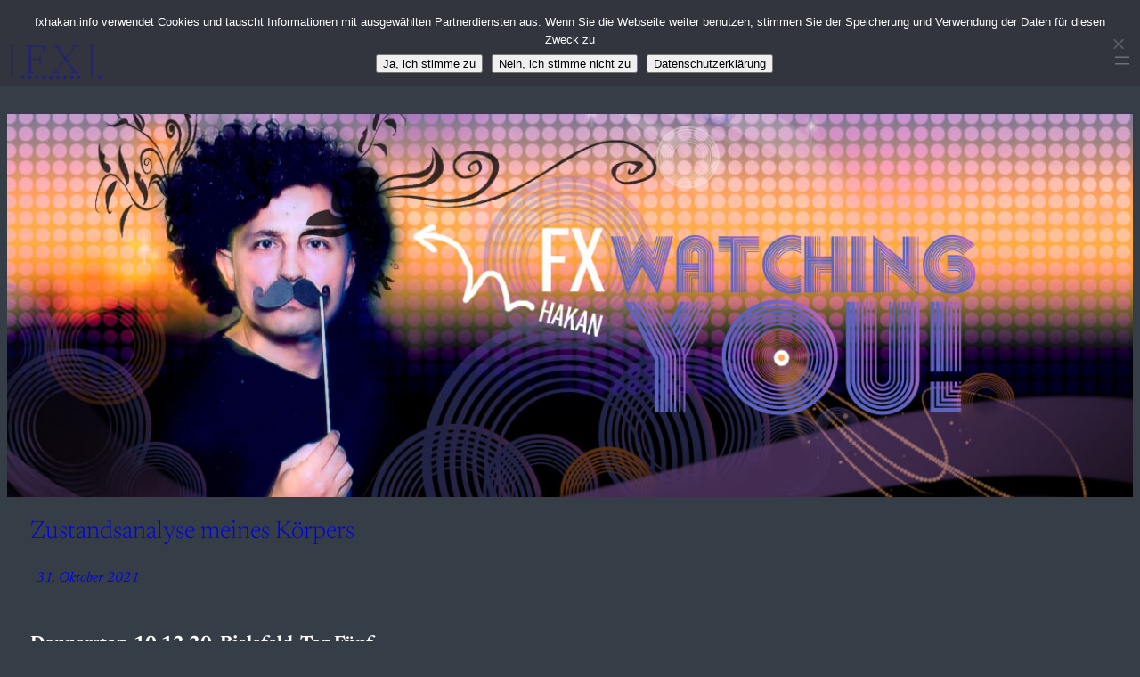

--- FILE ---
content_type: text/html; charset=UTF-8
request_url: https://fxhakan.info/wp-admin/admin-ajax.php
body_size: -499
content:
29090.d167931d368ee6c70b766fb7dd54bb06